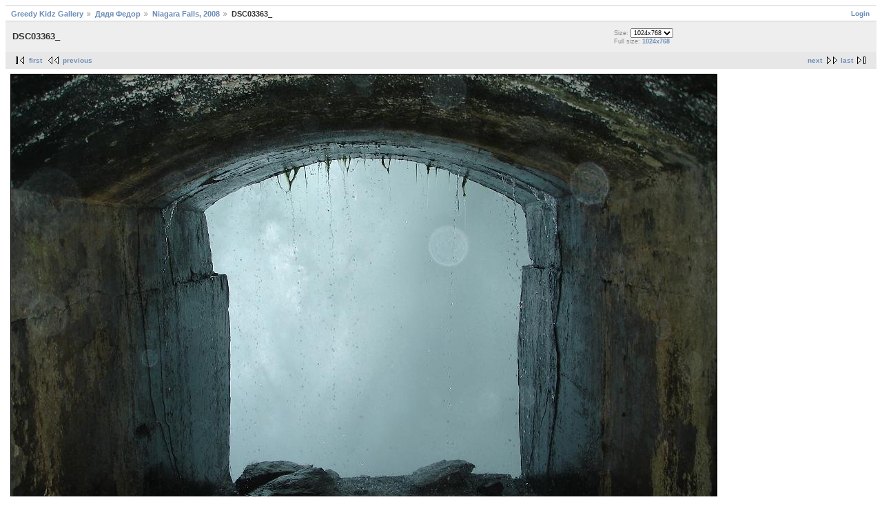

--- FILE ---
content_type: text/html; charset=UTF-8
request_url: https://gallery.greedykidz.net/fedor/Niagara/DSC03363_.JPG.html?g2_imageViewsIndex=1
body_size: 1526
content:
<!DOCTYPE html PUBLIC "-//W3C//DTD XHTML 1.0 Strict//EN" "http://www.w3.org/TR/xhtml1/DTD/xhtml1-strict.dtd">
<html>
<head>
<META name="verify-v1" content="6mZCaw29B5tFXM877BAQAPB5e3YmTq/X/P2kAXIaTVM=" />
<link rel="stylesheet" type="text/css" href="/main.php?g2_view=imageframe.CSS&amp;g2_frames=none%7Csolid"/>

<link rel="stylesheet" type="text/css" href="/modules/core/data/gallery.css"/>
<link rel="stylesheet" type="text/css" href="/modules/icons/iconpacks/silk/icons.css"/>
<link rel="alternate" type="application/rss+xml" title="Photo RSS" href="/main.php?g2_view=slideshow.SlideshowMediaRss&amp;g2_itemId=555736"/>
<script type="text/javascript" src="https://gallery.greedykidz.net/main.php?g2_view=core.CombinedJavascript&amp;g2_key=1f3a86aa6c3e732ce434cbc51ebf93d2"></script>
<script type="text/javascript" src="/main.php?g2_view=slideshow.DownloadPicLens&amp;g2_file=js&amp;g2_v=1.1.0.457"></script>
<meta http-equiv="Content-Type" content="text/html; charset=UTF-8"/>
<title>DSC03363_</title>
<link rel="stylesheet" type="text/css" href="/themes/matrix/theme.css"/>
</head>
<body class="gallery">
<div id="gallery" class="safari">
<div id="gsNavBar" class="gcBorder1">
<div class="gbSystemLinks">
<span class="block-core-SystemLink">
<a href="/main.php?g2_view=core.UserAdmin&amp;g2_subView=core.UserLogin&amp;g2_return=%2Ffedor%2FNiagara%2FDSC03363_.JPG.html%3Fg2_imageViewsIndex%3D1%26">Login</a>
</span>



</div>
<div class="gbBreadCrumb">
<div class="block-core-BreadCrumb">
<a href="/main.php?g2_highlightId=555380" class="BreadCrumb-1">
Greedy Kidz Gallery</a>
<a href="/fedor/?g2_highlightId=555791" class="BreadCrumb-2">
Дядя Федор</a>
<a href="/fedor/Niagara/?g2_highlightId=555736" class="BreadCrumb-3">
Niagara Falls, 2008</a>
<span class="BreadCrumb-4">
DSC03363_</span>
</div>
</div>
</div>
<table width="100%" cellspacing="0" cellpadding="0">
<tr valign="top">
<td>
<div id="gsContent">
<div class="gbBlock gcBackground1">
<table width="100%">
<tr>
<td>
<h2> DSC03363_ </h2>
</td>
<td style="width: 30%">
<div class="block-core-ItemInfo giInfo">
</div>
<div class="block-core-PhotoSizes giInfo">
Size: 
<select onchange="if (this.value) { newLocation = this.value; this.options[0].selected = true; location.href= newLocation; }">
<option value="/fedor/Niagara/DSC03363_.JPG.html?g2_imageViewsIndex=0">
800x600
</option>
<option value="/fedor/Niagara/DSC03363_.JPG.html?g2_imageViewsIndex=1" selected="selected">
1024x768
</option>
</select>
<br/>
Full size: 
<a href="/fedor/Niagara/DSC03363_.JPG.html?g2_imageViewsIndex=1">
1024x768

</a>
<br/>
</div>
</td>
</tr>
</table>
</div>
<div class="gbBlock gcBackground2 gbNavigator">
<div class="block-core-Navigator">
<div class="next-and-last">
    <a href="/fedor/Niagara/DSC03310_.JPG.html" class="next">next</a><a href="/fedor/Niagara/DSC03304_.JPG.html" class="last">last</a>
</div>
<div class="first-and-previous">
<a href="/fedor/Niagara/DSC03184_.JPG.html" class="first">first</a>    <a href="/fedor/Niagara/DSC03232_.JPG.html" class="previous">previous</a>
</div>
</div>
</div>
<div id="gsImageView" class="gbBlock">

<img src="/get/555736/DSC03363_.JPG?g2_serialNumber=2" width="1024" height="768" id="IFid1" class="ImageFrame_solid" alt="DSC03363_"/>


</div>


<div class="gbBlock gcBackground2 gbNavigator">
<div class="block-core-Navigator">
<div class="next-and-last">
    <a href="/fedor/Niagara/DSC03310_.JPG.html" class="next">next</a><a href="/fedor/Niagara/DSC03304_.JPG.html" class="last">last</a>
</div>
<div class="first-and-previous">
<a href="/fedor/Niagara/DSC03184_.JPG.html" class="first">first</a>    <a href="/fedor/Niagara/DSC03232_.JPG.html" class="previous">previous</a>
</div>
</div>
</div>

  

</div>
</td>
</tr>
</table>
  </div>



<script type="text/javascript">
var gaJsHost = (("https:" == document.location.protocol) ? "https://ssl." : "http://www.");
document.write(unescape("%3Cscript src='" + gaJsHost + "google-analytics.com/ga.js' type='text/javascript'%3E%3C/script%3E"));
</script>
<script type="text/javascript">
try {
var pageTracker = _gat._getTracker("UA-275923-1");
pageTracker._trackPageview();
} catch(err) {}</script>

<script defer src="https://static.cloudflareinsights.com/beacon.min.js/vcd15cbe7772f49c399c6a5babf22c1241717689176015" integrity="sha512-ZpsOmlRQV6y907TI0dKBHq9Md29nnaEIPlkf84rnaERnq6zvWvPUqr2ft8M1aS28oN72PdrCzSjY4U6VaAw1EQ==" data-cf-beacon='{"version":"2024.11.0","token":"91f7cc47f5bf40ee98cd46c940224360","r":1,"server_timing":{"name":{"cfCacheStatus":true,"cfEdge":true,"cfExtPri":true,"cfL4":true,"cfOrigin":true,"cfSpeedBrain":true},"location_startswith":null}}' crossorigin="anonymous"></script>
</body>
</html>

--- FILE ---
content_type: text/css;charset=utf-8
request_url: https://gallery.greedykidz.net/main.php?g2_view=imageframe.CSS&g2_frames=none%7Csolid
body_size: -173
content:
img.ImageFrame_image { vertical-align:bottom; border:none; }
img.ImageFrame_none { border-style: none }
img.ImageFrame_solid { border: 1px solid black !important }
td div.H { width:1px; height:0; }
td div.V { width:0; height:1px; }